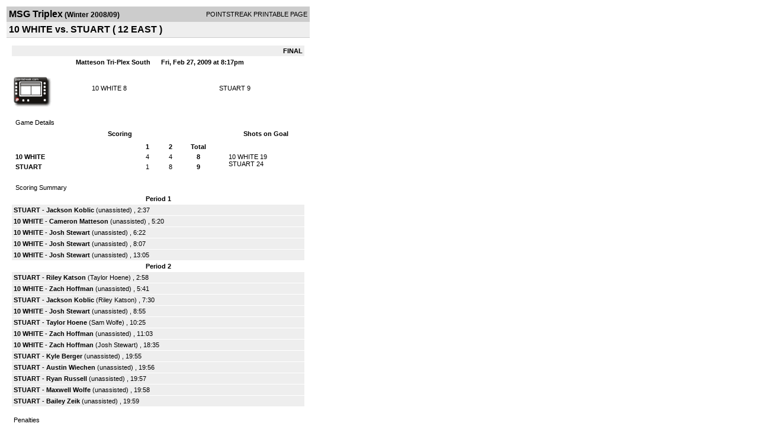

--- FILE ---
content_type: text/html; charset=UTF-8
request_url: https://d15k3om16n459i.cloudfront.net/players/print/players-boxscore.html?gameid=940438
body_size: 2618
content:
<html>
<head>
<LINK REL="STYLESHEET" HREF="/common/playersprintstylesheet.css">
</head>
<body>
<table width=518><tr><td align="center"><table width="100%" border="0" cellspacing="0" cellpadding="4">
		<tr class="headerGame">
		<td width="60%"><font class="conHeader">MSG Triplex</font> <font class="season">(Winter 2008/09)</font></td>
		<td width="40%" align="right">POINTSTREAK PRINTABLE PAGE</td>
		</tr>
		<tr class="subHeader">
		<td width="60%" colspan="2"><font class="big">
		10 WHITE vs. STUART				(
		12 EAST		)
				</td>
	</tr>
	</table>
	<table width="100%" border="0" cellspacing="0" cellpadding="0">
	<tr><td class="intshim"><img src="/images/shim.gif" width="1" height="1"></td></tr>
	</table><br>

			<table width="97%" border="0" cellspacing="1" cellpadding=3>
			<tr><td colspan="3" width="100%" class="highlightPlay" align="right">
								<b> FINAL </b>	</td></tr>
			<tr class="fields">
				<td colspan=3> &nbsp;
				Matteson Tri-Plex South				&nbsp;&nbsp;&nbsp;&nbsp;
				Fri, Feb 27, 2009 at 8:17pm		</td>
		</tr>
		<tr align="center">
		  <td width="10%"><br>
							<a href="http://www.pointstreak.com/aboutus/pointstreakis-entrytype.html"><img src="/images/playersection/boxscore/terminalicon.gif" alt="Recorded via Pointstreak's terminal" border="0"></a></td>
					<td width="40%">
												<span class="boxScore">
						<a href="players-team.html?teamid=172693&seasonid=3526">10 WHITE</a>						8						</span> </td>
					  <td width="50%"> <span class="boxScore">
												<a href="players-team.html?teamid=174094&seasonid=3526"> STUART</a>						9						</span> </td>
				</tr>
</table>
			<br>
			<table width="97%" border="0" cellspacing="1" cellpadding="3" class="background">
			<tr>
				<td class="cellBoxscore" colspan=2>&nbsp;Game Details</td>
				</tr>
				<tr class="fields">
					<td width="50%">&nbsp;Scoring</td>
					<td width="25%">Shots on Goal</td>
				</tr>
				<tr>
				<td width="50%">
				<table width="340" border="0" cellpadding="2" cellspacing="1" class="background">
						  <tr align="center">
							<td>&nbsp;</td>
							<td width=\"20\" align=\"center\"><b>1</b></td><td width=\"20\" align=\"center\"><b>2</b></td><td width="50" align="center"><b>Total</b></td>						  </tr>
						  <tr align="center">
							<td align="left" nowrap> <b>
							  10 WHITE							  </b></td>
							<td>4</td><td>4</td><td align="center" width="50"><b>8</b></td>						  </tr>
						  <tr align="center">
							<td align="left" nowrap> <b>
							  STUART							  </b></td>
							<td>1</td><td>8</td><td align="center" width="50"><b>9</b></td>						  </tr>
					</table>
				    </td>
					  <td width="25%">
												<br><div align="left">
						</a>10 WHITE 19<br>STUART 24						 </div>
						 
					</td>
				</tr>
</table>
				<br>
			<table width="97%" border="0" cellspacing="1" cellpadding="3">
			<tr>
				<td class="cellBoxscore">&nbsp;Scoring Summary</td>
				</tr>
				<tr class="fields"><td>Period 1</td></tr><tr><td class="lightGrey"><b>STUART</b> - <b><a href="playerpage.html?playerid=2620307&seasonid=3526">Jackson Koblic</a></b>  (unassisted) , 2:37<br><tr><td class="lightGrey"><b>10 WHITE</b> - <b><a href="playerpage.html?playerid=2592124&seasonid=3526">Cameron Matteson</a></b>  (unassisted) , 5:20<br><tr><td class="lightGrey"><b>10 WHITE</b> - <b><a href="playerpage.html?playerid=2608284&seasonid=3526">Josh Stewart</a></b>  (unassisted) , 6:22<br><tr><td class="lightGrey"><b>10 WHITE</b> - <b><a href="playerpage.html?playerid=2608284&seasonid=3526">Josh Stewart</a></b>  (unassisted) , 8:07<br><tr><td class="lightGrey"><b>10 WHITE</b> - <b><a href="playerpage.html?playerid=2608284&seasonid=3526">Josh Stewart</a></b>  (unassisted) , 13:05<br></td></tr><tr class="fields"><td>Period 2</td></tr><tr><td class="lightGrey"><b>STUART</b> - <b><a href="playerpage.html?playerid=2620306&seasonid=3526">Riley Katson</a></b>  (<a href="playerpage.html?playerid=2620305&seasonid=3526">Taylor Hoene</a>) , 2:58<br><tr><td class="lightGrey"><b>10 WHITE</b> - <b><a href="playerpage.html?playerid=2608285&seasonid=3526">Zach Hoffman</a></b>  (unassisted) , 5:41<br><tr><td class="lightGrey"><b>STUART</b> - <b><a href="playerpage.html?playerid=2620307&seasonid=3526">Jackson Koblic</a></b>  (<a href="playerpage.html?playerid=2620306&seasonid=3526">Riley Katson</a>) , 7:30<br><tr><td class="lightGrey"><b>10 WHITE</b> - <b><a href="playerpage.html?playerid=2608284&seasonid=3526">Josh Stewart</a></b>  (unassisted) , 8:55<br><tr><td class="lightGrey"><b>STUART</b> - <b><a href="playerpage.html?playerid=2620305&seasonid=3526">Taylor Hoene</a></b>  (<a href="playerpage.html?playerid=2620311&seasonid=3526">Sam Wolfe</a>) , 10:25<br><tr><td class="lightGrey"><b>10 WHITE</b> - <b><a href="playerpage.html?playerid=2608285&seasonid=3526">Zach Hoffman</a></b>  (unassisted) , 11:03<br><tr><td class="lightGrey"><b>10 WHITE</b> - <b><a href="playerpage.html?playerid=2608285&seasonid=3526">Zach Hoffman</a></b>  (<a href="playerpage.html?playerid=2608284&seasonid=3526">Josh Stewart</a>) , 18:35<br><tr><td class="lightGrey"><b>STUART</b> - <b><a href="playerpage.html?playerid=2620304&seasonid=3526">Kyle Berger</a></b>  (unassisted) , 19:55<br><tr><td class="lightGrey"><b>STUART</b> - <b><a href="playerpage.html?playerid=2620309&seasonid=3526">Austin Wiechen</a></b>  (unassisted) , 19:56<br><tr><td class="lightGrey"><b>STUART</b> - <b><a href="playerpage.html?playerid=2620308&seasonid=3526">Ryan Russell</a></b>  (unassisted) , 19:57<br><tr><td class="lightGrey"><b>STUART</b> - <b><a href="playerpage.html?playerid=2620310&seasonid=3526">Maxwell Wolfe</a></b>  (unassisted) , 19:58<br><tr><td class="lightGrey"><b>STUART</b> - <b><a href="playerpage.html?playerid=2620312&seasonid=3526">Bailey Zeik</a></b>  (unassisted) , 19:59<br></td></tr>			</table>
<br>
				<table width="97%" border="0" cellspacing="1" cellpadding="3">
				<tr>
				<td class="cellBoxscore">Penalties</td>
				</tr>
				<tr class="fields"><td>Period 1</td></tr><tr><td class="lightGrey"><b>STUART</b> - <b><a href="playerpage.html?playerid=2620311&seasonid=3526">Sam Wolfe</a></b> (Too Many Men), 2 min , 4:26<tr><td class="lightGrey"><b>10 WHITE</b> - <b><a href="playerpage.html?playerid=2608286&seasonid=3526">Logan Conroy</a></b> (Holding), 2 min , 16:02</td></tr><tr class="fields"><td>Period 2</td></tr><tr><td class=lightGrey>(no penalties)<br></td></tr></table>
<br>
 <!-- GET THE ROSTERS -->
	<table width="97%" border="0" cellspacing="1" cellpadding="2" class="background">
		<tr>
		<td colspan="2" class="cellBoxscore">Rosters</td>
		</tr>
		<tr class="fields">
			<td>10 WHITE</td>
			<td width="50%">STUART</td>
			</tr>
			<tr>
				<td colspan="2" class="highlightGoal"><b>Goalies</b></td>
			</tr>
			<tr>
				<td valign="top">
				<table width="100%" border="0" cellspacing="0" cellpadding="3">
					<tr class="lightGrey" align="center">
						<td width="160" align="left">Name</td>
						<td width="10">Min</td>
						<td>Shots</td>
						<td>Saves</td>
					</tr>
											<tr align="center">
						<td align="left">
						31						<a href="playerpage.html?playerid=2616826&seasonid=3526">
						Mason Pikey						</a></td>
						<td>
						40						</td>
												<td>
						24</td>
						<td>
						15</td>
											</tr>
								</table>
		</td>
			<td width="50%" valign="top">
			<table width="100%" border="0" cellspacing="0" cellpadding="3">
			<tr align="center" class="lightGrey">
				<td width="160" align="left">Name</td>
				<td width="10">Min</td>
				<td>Shots</td>
				<td>Saves</td>
			</tr>
			<tr align="center">
				<td align="left">
				13				<a href="playerpage.html?playerid=2620308&seasonid=3526">
				Ryan Russell				</a></td>
				<td>
				40</td>

				
				<td>
				19</td>
				<td>
				11</td>
						</tr>
			</table>
</td>
</tr>
	<tr>
		<td colspan="2" class="highlightPlay"><b>Players</b></td>
	</tr>
	<tr>
		<td valign="top">
			<table cellspacing="0" cellpadding="2" border="0" width="100%">
				<tr class="fields">
					<td>#</td>
					<td align="left">Name</td>
											<td width="8%">G</td>
						<td width="8%">A</td>
						<td width="8%">PTS</td>
						<td width="8%">PIM</td>
						<td width="8%">GWG</td>
														</tr>
				<tr align="center"><td>1</td><td align="left"><a href="playerpage.html?playerid=2592122&seasonid=3526">Josh Thornton</a></td><td>0</td><td>0</td><td>0</td><td>0</td><td>0</td></tr><tr class="lightGrey" align="center"><td>2</td><td align="left"><a href="playerpage.html?playerid=2592123&seasonid=3526">Jacob Casey</a></td><td>0</td><td>0</td><td>0</td><td>0</td><td>0</td></tr><tr align="center"><td>5</td><td align="left"><a href="playerpage.html?playerid=2608284&seasonid=3526">Josh Stewart</a></td><td>4</td><td>1</td><td>5</td><td>0</td><td>0</td></tr><tr class="lightGrey" align="center"><td>7</td><td align="left"><a href="playerpage.html?playerid=2608286&seasonid=3526">Logan Conroy</a></td><td>0</td><td>0</td><td>0</td><td>2</td><td>0</td></tr><tr align="center"><td>12</td><td align="left"><a href="playerpage.html?playerid=2608285&seasonid=3526">Zach Hoffman</a></td><td>3</td><td>0</td><td>3</td><td>0</td><td>0</td></tr><tr class="lightGrey" align="center"><td>13</td><td align="left"><a href="playerpage.html?playerid=2592124&seasonid=3526">Cameron Matteson</a></td><td>1</td><td>0</td><td>1</td><td>0</td><td>0</td></tr>		</table>		</td>
		<td valign="top" width="50%">
			<table cellspacing="0" cellpadding="2" border="0" width="100%">
				<tr class="fields">
					<td>#</td>
					<td align="left">Name</td>
											<td width="8%">G</td>
						<td width="8%">A</td>
						<td width="8%">PTS</td>
						<td width="8%">PIM</td>
						<td width="8%">GWG</td>
															</tr>
				<tr align="center"><td>01</td><td align="left"><a href="playerpage.html?playerid=2620499&seasonid=3526">Mike Ranlsall</a></td><td>0</td><td>0</td><td>0</td><td>0</td><td>0</td></tr><tr class="lightGrey" align="center"><td>2</td><td align="left"><a href="playerpage.html?playerid=2620306&seasonid=3526">Riley Katson</a></td><td>1</td><td>1</td><td>2</td><td>0</td><td>0</td></tr><tr align="center"><td>3</td><td align="left"><strong><a href="playerpage.html?playerid=2620312&seasonid=3526">Bailey Zeik</a><strong></td><td>1</td><td>0</td><td>1</td><td>0</td><td><strong>1</strong></td></tr><tr class="lightGrey" align="center"><td>4</td><td align="left"><a href="playerpage.html?playerid=2620310&seasonid=3526">Maxwell Wolfe</a></td><td>1</td><td>0</td><td>1</td><td>0</td><td>0</td></tr><tr align="center"><td>6</td><td align="left"><a href="playerpage.html?playerid=2620307&seasonid=3526">Jackson Koblic</a></td><td>2</td><td>0</td><td>2</td><td>0</td><td>0</td></tr><tr class="lightGrey" align="center"><td>7</td><td align="left"><a href="playerpage.html?playerid=2620311&seasonid=3526">Sam Wolfe</a></td><td>0</td><td>1</td><td>1</td><td>2</td><td>0</td></tr><tr align="center"><td>8</td><td align="left"><a href="playerpage.html?playerid=2620305&seasonid=3526">Taylor Hoene</a></td><td>1</td><td>1</td><td>2</td><td>0</td><td>0</td></tr><tr class="lightGrey" align="center"><td>10</td><td align="left"><a href="playerpage.html?playerid=2620309&seasonid=3526">Austin Wiechen</a></td><td>1</td><td>0</td><td>1</td><td>0</td><td>0</td></tr><tr align="center"><td>12</td><td align="left"><a href="playerpage.html?playerid=2620304&seasonid=3526">Kyle Berger</a></td><td>1</td><td>0</td><td>1</td><td>0</td><td>0</td></tr><tr class="lightGrey" align="center"><td>031</td><td align="left"><a href="playerpage.html?playerid=2680404&seasonid=3526">Ryan Russell</a></td><td>0</td><td>0</td><td>0</td><td>0</td><td>0</td></tr>				</table>
				</td>
	</tr>
	</table>

<br>
      <table width="97%" border="0" cellspacing="1" cellpadding="2">
		<tr>
			<td class="cellBoxscore">Other facts</td>
		</tr>
		<tr>
			<td class="lightGrey">
							<strong>Referee</strong>
						<br>
			Travis Fudge,  			<br>
			<br>
					</td>
	</tr>

	<tr>
		<td class="cellBoxscore"> <b>&nbsp;<font color="#FFFFFF">Game Notes</font></b></td>
	</tr>
	<tr valign="top">
		<td class="lightGrey">
			<p>
		no notes entered for this game		</p>
				</td>
	</tr>
</table>
      <br>
      <br>



<script language="javascript">
jQuery(document).ready(function() {
	jQuery.ajax({
			type: "GET",
			dataType:"jsonp",
			url: "http://node.pointstreak.com/savehit",
			data: "t=1&s=2&gameid=940438&g=1&tz=CST&seasonid=3526"
	 });
});
</script>
</td>
</tr>
</table>
<script type="text/javascript" src="/_Incapsula_Resource?SWJIYLWA=719d34d31c8e3a6e6fffd425f7e032f3&ns=1&cb=1889065832" async></script></body>
</html>